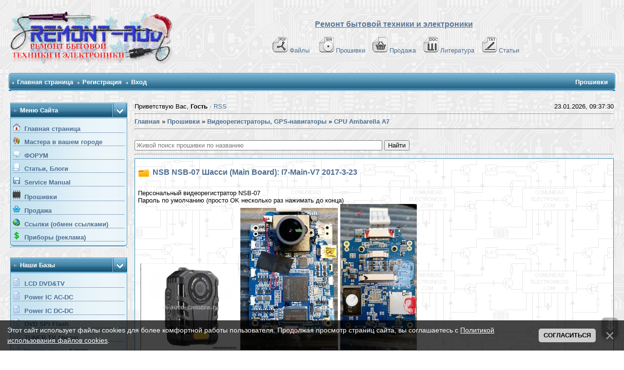

--- FILE ---
content_type: text/html; charset=UTF-8
request_url: https://remont-aud.net/dump/gps_navigatory_videoregistratory/cpu_ambarella_a7l/nsb_nsb_07_shassi_main_board_i7_main_v7_2017_3_23/501-1-0-137185
body_size: 16148
content:
<!DOCTYPE html>
<!--<b><font color="#ff0000">Внимание !!!</font></b> Перед тем как нажать на кнопку <b>Я согласен с правилами и хочу скачать прошивку</b>, нажмите на <a href="https://file.remont-aud.net/dostup.html" target="_blank"><b>->>Эту ссылку<<-</b></a> , если ничего не открывается, то файл лучше не пытайтесь качать. Наблюдается блокировка сервера у некоторых провайдеров. <br>
 сама кнопка получить ссылку -->

<meta name="description" content="Прошивка  Видеорегистраторы, GPS-навигаторы модель NSB NSB-07 Шасси (Main Board): I7-Main-V7 2017-3-23 чип A7L-B1-RH" />
<meta name="keywords" content="прошивки,dump,EEPROM,NAND,SPI,lcd,tv,car,audio,plazma,автомагнитолы,ноутбуки, видеорегистраторы,мониторы,навигаторы,DVD,компьютер,программаторы" />

<title>Прошивка NSB NSB-07 Шасси (Main Board): I7-Main-V7 2017-3-23</title>
<!--U1YNDEKSPOIS1Z--><!-- Global site tag (gtag.js) - Google Analytics -->
<script async src="https://www.googletagmanager.com/gtag/js?id=G-R1SHS73R3M"></script>
<script>
 window.dataLayer = window.dataLayer || [];
 function gtag(){dataLayer.push(arguments);}
 gtag('js', new Date());

 gtag('config', 'G-R1SHS73R3M');
</script>

<link type="text/css" rel="StyleSheet" href="/_st/my.css?12026123" />
<link href="/css/NexTooltip.css" rel="stylesheet" type="text/css" />

<!--<script data-ad-client="ca-pub-5073046521667781" async src="https://pagead21.googlesyndication.com/pagead/js/adsbygoogle.js"></script>-->



<!-- Yandex.RTB -->
<script>window.yaContextCb=window.yaContextCb||[]</script>
<script src="https://yandex.ru/ads/system/context.js" async></script>


<link rel="icon" href="https://remont-aud.net/favicon.svg" type="image/x-icon"><!--/U1YNDEKSPOIS1Z-->

<style type="text/css"> 
a[href$='.jpeg'], a[href$='.jpg'], a[href$='.png'], a[href$='.gif'] {
background: url("") no-repeat scroll left center transparent;
padding-left: 5px;}
.tab-damp-fot img {max-width: 200px;}
#lDel{color: red; cursor: pointer; text-decoration: underline; float: right; padding-left: 10px;}
#lDel:hover{color: black; cursor: pointer}
</style>
 
<style type="text/css"> 
.t-damp li.u-mpanel-del {display:none !important;}
</style>


	<link rel="stylesheet" href="/.s/src/base.min.css?v=221108" />
	<link rel="stylesheet" href="/.s/src/layer1.min.css?v=221108" />

	<script src="/.s/src/jquery-3.6.0.min.js"></script>
	
	<script src="/.s/src/uwnd.min.js?v=221108"></script>
	<script src="//s32.ucoz.net/cgi/uutils.fcg?a=uSD&ca=2&ug=999&isp=2&r=0.164133659737985"></script>
	<link rel="stylesheet" href="/.s/src/ulightbox/ulightbox.min.css" />
	<script src="/.s/src/ulightbox/ulightbox.min.js"></script>
	<script src="/.s/src/bottomInfo.min.js"></script>
	<script>
/* --- UCOZ-JS-DATA --- */
window.uCoz = {"sign":{"3238":"Опции","7254":"Изменить размер","5255":"Помощник","230039":"Согласиться","7251":"Запрошенный контент не может быть загружен. Пожалуйста, попробуйте позже.","7252":"Предыдущий","3125":"Закрыть","7253":"Начать слайд-шоу","10075":"Обязательны для выбора","230038":"Этот сайт использует файлы cookies для более комфортной работы пользователя. Продолжая просмотр страниц сайта, вы соглашаетесь с <a href=/index/cookiepolicy target=_blank >Политикой использования файлов cookies</a>.","210178":"Замечания","5458":"Следующий","7287":"Перейти на страницу с фотографией."},"country":"US","uLightboxType":1,"language":"ru","bottomInfoData":[{"id":"cookiePolicy","cookieKey":"cPolOk","message":230038,"button":230039,"class":""}],"module":"board","ssid":"700252763216011736655","layerType":1,"site":{"id":"0remont-aud","host":"remont-aud.ucoz.ru","domain":"remont-aud.net"}};
/* --- UCOZ-JS-CODE --- */

		function eRateEntry(select, id, a = 65, mod = 'board', mark = +select.value, path = '', ajax, soc) {
			if (mod == 'shop') { path = `/${ id }/edit`; ajax = 2; }
			( !!select ? confirm(select.selectedOptions[0].textContent.trim() + '?') : true )
			&& _uPostForm('', { type:'POST', url:'/' + mod + path, data:{ a, id, mark, mod, ajax, ...soc } });
		}

		function updateRateControls(id, newRate) {
			let entryItem = self['entryID' + id] || self['comEnt' + id];
			let rateWrapper = entryItem.querySelector('.u-rate-wrapper');
			if (rateWrapper && newRate) rateWrapper.innerHTML = newRate;
			if (entryItem) entryItem.querySelectorAll('.u-rate-btn').forEach(btn => btn.remove())
		}
$(function() {
		$('#fCode').on('keyup', function(event) {
			try {checkSecure(); } catch(e) {}
		});
	});
	
function loginPopupForm(params = {}) { new _uWnd('LF', ' ', -250, -100, { closeonesc:1, resize:1 }, { url:'/index/40' + (params.urlParams ? '?'+params.urlParams : '') }) }
/* --- UCOZ-JS-END --- */
</script>

	<style>.UhideBlock{display:none; }</style>
	<script type="text/javascript">new Image().src = "//counter.yadro.ru/hit;noadsru0?r"+escape(document.referrer)+(screen&&";s"+screen.width+"*"+screen.height+"*"+(screen.colorDepth||screen.pixelDepth))+";u"+escape(document.URL)+";"+Date.now();</script>
</head> 

<body>
 
<!--U1AHEADER1Z-->



<table width="100%" cellspacing="0" cellpadding="10" border="0" align="center">
 <tr>
 <td class="bodyline"><table width="100%" cellspacing="0" cellpadding="0" border="0">
 <tr>
 <td><a href="/forum/"><img src="/shapka/remont-aud_shapka_zima.png" border="0" alt="Список форумов Ремонт бытовой техники и електронники" vspace="1" /></a></td>
 <td align="center" width="100%" valign="middle"><font size="3"><b><font face="Arial" color="#597798"><u>Ремонт бытовой техники и электроники</u></font> </b></font><br />&nbsp; 
 <table cellspacing="0" cellpadding="2" border="0">
<br>
 <tr>
 <tr>
 <td align="center" valign="top"><span class="mainmenu">&nbsp;
<a href="/load/" class="mainmenu"><img src="/dizain/pdf.gif" alt="Файло-обменник" hspace="3" />Файлы</a>&nbsp; &nbsp;
<a href="/dump/" class="mainmenu"><img src="/dizain/bin.gif" alt="Прошивки" hspace="3" />Прошивки</a>&nbsp;&nbsp;
<a href="/shops/" class="mainmenu"><img src="/dizain/prod-kor-v.gif" alt="Продажа" hspace="3" />Продажа</a>&nbsp;&nbsp;
<a href="/load/14-1" class="mainmenu"><img src="/dizain/doc.gif" alt="Литература" hspace="3" />Литература</a>&nbsp;&nbsp;
<a href="/publ/" class="mainmenu"><img src="/dizain/txt.gif" alt="Статьи" hspace="3" />Статьи</a>&nbsp;
 </span>
 </tr>
</tr>
 </table></td>
 </tr>
 </table>

<!-- Vertical Menu -->
<table border="0" cellpadding="0" cellspacing="0" width="100%" align="center">
<tr><td height="14"></td></tr>
<tr><td>
<table border="0" cellpadding="0" cellspacing="0" width="100%">
<tr>
<td bgcolor="#318EB7"><img border="0" src="/dizain/30.gif" width="5" height="34"></td>
<td width="80%" bgcolor="#318EB7" background="/dizain/31.gif">

<table border="0" cellspacing="0" cellpadding="0">
<tr>
<td class="menuTd"><a href="/" class="menu1">Главная страница</a></td></td>



<td class="menuTd"><a class="menu1" href="/index/3">Регистрация</a></td>




<td class="menuTd"><a class="menu1" href="javascript:;" rel="nofollow" onclick="loginPopupForm(); return false;">Вход</a></td>
</tr>
</table>

</td>
<td width="20%" nowrap="nowrap" bgcolor="#318EB7" background="/dizain/31.gif" align="right">


<span class="pageTitle">Прошивки</span>

</td>
<td bgcolor="#318EB7"><img border="0" src="/dizain/32.gif" width="5" height="34"></td>
</tr>
</table>
</td></tr>
<tr><td height="14"></td></tr>
</table>
<!-- /Vertical Menu -->



<!-- Yandex.RTB R-A-6548-1 -->
<div id="yandex_rtb_R-A-6548-1"></div>
<script>window.yaContextCb.push(()=>{
 Ya.Context.AdvManager.render({
 renderTo: 'yandex_rtb_R-A-6548-1',
 blockId: 'R-A-6548-1'
 })
})</script>



</td>
</tr></table>
<div class="go-up" title="Вверх" id='ToTop'>⇧</div>
<div class="go-down" title="Вниз" id='OnBottom'>⇩</div>



<!-- Yandex.Metrika counter -->
<script type="text/javascript">
 (function(m,e,t,r,i,k,a){
 m[i]=m[i]||function(){(m[i].a=m[i].a||[]).push(arguments)};
 m[i].l=1*new Date();
 for (var j = 0; j < document.scripts.length; j++) {if (document.scripts[j].src === r) { return; }}
 k=e.createElement(t),a=e.getElementsByTagName(t)[0],k.async=1,k.src=r,a.parentNode.insertBefore(k,a)
 })(window, document,'script','https://mc.yandex.ru/metrika/tag.js?id=104717904', 'ym');

 ym(104717904, 'init', {ssr:true, webvisor:true, clickmap:true, ecommerce:"dataLayer", accurateTrackBounce:true, trackLinks:true});
</script>
<noscript><div><img src="https://mc.yandex.ru/watch/104717904" style="position:absolute; left:-9999px;" alt="" /></div></noscript>
<!-- /Yandex.Metrika counter --><!--/U1AHEADER1Z-->
<input type="hidden" id="d-id" value="137185" />
<input type="hidden" id="ds-id" value="127204" />
<input type="hidden" id="m" value="board" />
<input type="hidden" id="skey" value="0" />
<center>
<div style="width:98%">

<script src="/js/downloads.js"></script>
<script src="/js/findfiler.js"></script>

<script>
function findFileUrlClient(url, btn) {
 if (btn.data('disabled') === 'disabled') {
 return false;
 }

 var btnText = btn.val();
 //btn.val('Ждите ...');
 //btn.data('disabled', 'disabled');

window.location.href = url;

 return false;
}
</script>

<table border="0" cellpadding="0" cellspacing="0" width="100%" align="center">
<tr>
<td width="240" valign="top" style="padding-bottom:20px;">

<!--U1CLEFTER1Z--><!-- Меню сайта --> 
<table border="0" cellpadding="0" cellspacing="0" width="240">
<tr>
<td class="block-L1"><span class="block-LT">Меню сайта</span></td>
<td class="block-L2"><img src="/dizain/6.gif"></td>
</tr><tr>
<td colspan="2" class="block-L3">

<div class="men"><img src="/menu/Home.gif">&nbsp;&nbsp;<a class="m" href="http://remont-aud.net/"><b>Главная страница</b></a></div>
<div class="men"><img src="/menu/us.gif">&nbsp;&nbsp;<a class="m" href="/blog/"><b>Мастера в вашем городе</b></a></div>
<div class="men"><img src="/.s/img/icon/fr.png">&nbsp;&nbsp;<a class="m" href="/forum/"><b>ФОРУМ</b></a></div>


<div class="men"><img src="/.s/img/icon/pu.png">&nbsp;&nbsp;<a class="m" href="/publ/"><b>Статьи, Блоги</b></a></div>
<div class="men"><img src="/.s/img/icon/ld.png">&nbsp;&nbsp;<a class="m" href="/load/"><b>Service Manual</b></a></div>
<div class="men"><img src="/iconci1/prosivki_bar.png">&nbsp;&nbsp;<a class="m" href="/dump/"><b>Прошивки</b></a></div>
<div class="men"><img src="/dizain/prod-kor-b.png">&nbsp;&nbsp;<a class="m" href="/shops/"><b>Продажа</b></a></div>
<div class="men"><img src="/menu/Auto_Links.gif">&nbsp;&nbsp;<a class="m" href="/dir/"><b>Ссылки (обмен ссылками)</b></a></div>
<div class="men"><img src="/dizain/mon.png">&nbsp;&nbsp;<a class="m" href="/index/poleznye_pribory_dlja_remonta_i_diognostiki/0-38"><b>Приборы (реклама)</b></a></div>
</td></tr>
<tr style="font-size: 0!important">
 <td colspan="2" style="font-size: 0!important"><img src="/dizain/8.gif" width="240" height="5"></td>
</tr>
</table><br>
 
<table border="0" cellpadding="0" cellspacing="0" width="240">
<tr>
<td class="block-L1"><span class="block-LT">Наши базы</span></td>
<td class="block-L2"><img src="/dizain/6.gif"></td>
</tr><tr>
<td colspan="2" class="block-L3">
<div class="men"><img src="/dizain/bd.png">&nbsp;&nbsp;<a class="m" target="_blank" href="/forum/77"><b>LCD DVD&TV</b></a></div>
<div class="men"><img src="/dizain/bd.png">&nbsp;&nbsp;<a class="m" target="_blank" href="/ic_power/"><b>Power IC AC-DC</b></a></div>
<div class="men"><img src="/dizain/bd.png">&nbsp;&nbsp;<a class="m" target="_blank" href="/dc_dc/"><b>Power IC DC-DC</b></a></div>
<div class="men"><img src="/dizain/bd.png">&nbsp;&nbsp;<a class="m" target="_blank" href="/spi_dvd/"><b>DVD SPI Flash</b></a></div>
<div class="men"><img src="/dizain/bd.png">&nbsp;&nbsp;<a class="m" target="_blank" href="/forum/22-11133-1"><b>TUNER TV (фото)</b></a></div>
<div class="men"><img src="/dizain/bd.png">&nbsp;&nbsp;<a class="m" target="_blank" href="/forum/78-12714-1"><b>Uконтр.точки T-CON</b></a></div>


 
</td>
</tr>
<tr>
<td colspan="2"><img src="/dizain/8.gif" width="240" height="5"></td>
</tr>
</table><br>
<!-- /Меню сайта -->
 





<!-- Форма входа -->
<table border="0" cellpadding="0" cellspacing="0" width="240">
<tr>
<td class="block-L1"><span class="block-LT">Форма входа</span></td>
<td class="block-L2"><img src="/dizain/6.gif"></td>
</tr><tr>
<td colspan="2" class="block-L3" align="center">

		<script>
		sendFrm549865 = function( form, data = {} ) {
			var o   = $('#frmLg549865')[0];
			var pos = _uGetOffset(o);
			var o2  = $('#blk549865')[0];
			document.body.insertBefore(o2, document.body.firstChild);
			$(o2).css({top:(pos['top'])+'px',left:(pos['left'])+'px',width:o.offsetWidth+'px',height:o.offsetHeight+'px',display:''}).html('<div align="left" style="padding:5px;"><div class="myWinLoad"></div></div>');
			_uPostForm(form, { type:'POST', url:'/index/sub/', data, error:function() {
				$('#blk549865').html('<div align="" style="padding:10px;"><div class="myWinLoadSF" title="Невозможно выполнить запрос, попробуйте позже"></div></div>');
				_uWnd.alert('<div class="myWinError">Невозможно выполнить запрос, попробуйте позже</div>', '', {w:250, h:90, tm:3000, pad:'15px'} );
				setTimeout("$('#blk549865').css('display', 'none');", '1500');
			}});
			return false
		}
		
		</script>

		<div id="blk549865" style="border:1px solid #CCCCCC;position:absolute;z-index:82;background:url('/.s/img/fr/g.gif');display:none;"></div>

		<form id="frmLg549865" class="login-form local-auth" action="/index/sub/" method="post" onsubmit="return sendFrm549865(this)" data-submitter="sendFrm549865">
			
<table border="0" cellspacing="1" cellpadding="0" width="100%">

<tr>

<td width="20%" nowrap="nowrap">Логин: </td>
<td><input class="loginField" type="text" name="user" value="" size="15" style="width:100%;" maxlength="50" /></td></tr>
<tr><td>Пароль: </td><td><input class="loginField" type="password" name="password" size="15" style="width:100%" maxlength="15" /></td></tr>
</table>
<table border="0" cellspacing="1" cellpadding="0" width="100%">
<tr><td nowrap><input id="rementry" type="checkbox" name="rem" value="1" checked /><label for="rementry">запомнить</label> </td><td align="right" valign="top"><input class="loginButton" name="sbm" type="submit" value="Вход" /></td></tr>
<tr><td colspan="2"><div style="text-align:center;"><a href="javascript:;" rel="nofollow" onclick="new _uWnd('Prm','Напоминание пароля',300,130,{ closeonesc:1 },{url:'/index/5'});return false;">Забыл пароль</a> &middot; <a href="/index/3">Регистрация</a></div></td></tr>
</table>

			<input type="hidden" name="a"    value="2" />
			<input type="hidden" name="ajax" value="1" />
			<input type="hidden" name="rnd"  value="865" />
			
			
		</form>
</td></tr>
<tr>
<td colspan="2"><img src="/dizain/8.gif" width="240" height="5"></td>
</tr>
</table><br>
<!-- /Форма входа -->


 <!-- Search --> 
 
 


<table border="0" cellpadding="0" cellspacing="0" width="240">
<tr>
<td class="block-L1"><span class="block-LT">Найти прошивку</span></td>
<td class="block-L2"><img src="/dizain/6.gif"></td>
</tr><tr>
<td colspan="2" class="block-L3" align="center">

<fieldset style="display:inline;">
<legend>&nbsp;<b><font color="#1f4e75">Искать у <u>Нас</u></font></b>&nbsp;</legend>

	<div class="searchForm">
		<form onsubmit="this.sfSbm.disabled=true" method="post" action="/board/">
			<div align="center" class="schQuery">
				<input type="text" name="query" maxlength="30" size="20" class="queryField" />
			</div>
			<div align="center" class="schBtn">
				<input type="submit" class="searchSbmFl" name="sfSbm" value="Найти" />
			</div>
			<input type="hidden" name="a" value="2" />
		</form>
	</div><a href="javascript:openLayerB('PravoINF',0,'/ajax_okna/sead_aud.xml','Помощник',450,450,'1','','',0,'no'); "><font color="#597798"><span style="cursor:help;"><b>Помощник</b></font></span></a>
</fieldset> 
 

<br><br>
<fieldset style="display:inline;">
<legend>&nbsp;<font color="#1f4e75"><b>Искать по всему сайту</b</font>&nbsp;</legend>

		<div class="searchForm">
			<form onsubmit="this.sfSbm.disabled=true" method="get" style="margin:0" action="/search/">
				<div align="center" class="schQuery">
					<input type="text" name="q" maxlength="30" size="20" class="queryField" />
				</div>
				<div align="center" class="schBtn">
					<input type="submit" class="searchSbmFl" name="sfSbm" value="Найти" />
				</div>
				<input type="hidden" name="t" value="0">
			</form>
		</div>
</fieldset> 
</td></tr>
<tr>
<td colspan="2"><img src="/dizain/8.gif" width="240" height="5"></td>
</tr>
</table><br>
 

<!-- Реклама --> 
<table border="0" cellpadding="0" cellspacing="0" width="240">
<tr>
<td class="block-L1"><span class="block-LT">Реклама</span></td>
<td class="block-L2"><img src="/dizain/6.gif"></td> 
</tr>
<tr>
<td colspan="2" class="block-L3" align="center">
<script async src="//pagead2.googlesyndication.com/pagead/js/adsbygoogle.js"></script>
<!-- remont-aud (Бок-А) -->
<ins class="adsbygoogle"
 style="display:block"
 data-ad-client="ca-pub-5073046521667781"
 data-ad-slot="9463272158"
 data-ad-format="auto"></ins>
<script>
(adsbygoogle = window.adsbygoogle || []).push({});
</script>
</td>
</tr>
<tr>
<td colspan="2"><img src="/dizain/8.gif" width="240" height="5"></td>
</tr>
</table><br>
<!-- /Реклама -->
 
 
<table border="0" cellpadding="0" cellspacing="0" width="240">
<tr>
<td class="block-L1"><span class="block-LT">Найти DataSheet</span></td>
<td class="block-L2"><img src="/dizain/6.gif"></td>
</tr><tr>

<td colspan="2" class="block-L3" align="center">

<fieldset style="display:inline;">
<legend>&nbsp;<font color="#1f4e75"><b>Искать на <u>Doc.chipfind</u></b></font>&nbsp;</legend>
<form method=post action="https://doc.chipfind.ru/search.htm" target="_blank">
<input type=text style="width: 190px" name=s placeholder="Поиск по Doc.chipfind" size=30>&nbsp;<BR><input type=hidden name=action value=search><input type=submit name=submit value="Найти">
</form>
</fieldset> 
<br><br>
<fieldset style="display:inline;">
<legend>&nbsp;<font color="#1f4e75"><b>Искать на <u>Alldatasheet</u></b></font>&nbsp;</legend>
<form method=post action="https://www.alldatasheet.com/view.jsp?" target="_blank">
<input type=text style="width:190px;" name=sSearchword placeholder="Поиск по Alldatasheet" size=30>&nbsp;<BR><input type=hidden name=action value=search><input type=submit name=submit value="Найти">
</form>
</fieldset> 
<br><br>
<fieldset style="display:inline;">
<legend><font color="#1f4e75"><b>На <u>Datasheetarchive</u></b></font></legend>
<form method=post action="https://www.datasheetarchive.com/" target="_blank">
<input type=text style="width: 190px" name=q placeholder="Поиск по Datasheetarchive" size=30>&nbsp;<BR><input type=hidden name=action value=search><input type=submit name=submit value="Найти">
</form>
</fieldset> 
<br><br>
<fieldset style="display:inline;">
<legend><font color="#1f4e75"><b>&nbsp;Поиск в PDF по </b></font><b><font color="#0000FF">G</font><font color="#FF0066">o</font><font color="#FF9900">o</font><font color="#0000FF">g</font><font color="#009900">l</font><font color="#FF0066">e</font></b>&nbsp;</legend>
<form action="https://www.google.com/search?" target="_blank" method="get" style="margin:0px;">
<input type="hidden" name="q" value="filetype:pdf">
<input type="text" name="q" value="">
<input type="submit" value="Поиск">
</form>
</fieldset>
<tr>
<td colspan="2"><img src="/dizain/8.gif" width="240" height="5"></td>
</tr>
</table><br>
 
<table border="0" cellpadding="0" cellspacing="0" width="240"> 
<tr>
<td class="block-L1"><span class="block-LT">Опознать SMD</span></td>
<td class="block-L2"><img src="/dizain/6.gif"></td>
</tr><tr>
<td colspan="2" class="block-L3" align="center">
<fieldset style="display:inline;">
<legend>&nbsp;<font color="#1f4e75"><b>SMD codebook Сахара</b</font>&nbsp;</legend>
<div class="searchForm"><form onsubmit="this.sfSbm.disabled=true" method="get" style="margin:0" action="https://caxapa.ru/codebook/" target="_blank"><div align="center" class="schQuery"><input type="text" name="search" maxlength="30" size="20" class="queryField" /></div><div align="center" class="schBtn"><input type="submit" class="searchSbmFl" name="sfSbm" value="Найти" /></div></form></div>
</fieldset> 
</td></tr>
<tr>
<td colspan="2"><img src="/dizain/8.gif" width="240" height="5"></td>
</tr>
</table><br>

<!-- /Search -->

 


<!-- Friends --> 
<table border="0" cellpadding="0" cellspacing="0" width="240">
<tr>
<td class="block-L1"><span class="block-LT">Друзья сайта</span></td>
<td class="block-L2"><img src="/dizain/6.gif"></td>
</tr><tr>
<td colspan="2" class="block-L3" align="center">

<a href="https://www.data-chip.ru/" rel="nofollow" target="_blank" title="Форум по ремонту электроники"><img src="/baner/logo_phpBB.gif" border="0" width="150" height="55"> </a>
<a href="https://forum-monitor.net.ru/" rel="nofollow" target="_blank" title=""><img src="/baner/index_logo.gif" border="0" width="150" height="50"></a>

<br><br>
<a href="https://oscill.com/" rel="nofollow" target="_blank" title="Oscill - это семейство недорогих эффективных осциллографов с возможностями, перекрывающими большинство 
 потребностей профессиональной и любительской деятельности в электронике, микроконтроллерной технике, связи, электропитании, измерениях...">
<img src="/baner/oscill_banner_mini.jpg" border="0"></a>

<br><br>
<a href="https://rem-tv.net/mag" target="_blank"><img src="/dizain/rem-tv_gol.gif" title="Продажа подсветки, светодиодов, оборудования для ремонта" alt="REM-TV" border="0"></a>

</td>
</tr>
<tr>
<td colspan="2"><img src="/dizain/8.gif" width="240" height="5"></td>
</tr>
</table><br>
<!-- /Friends -->


<table border="0" cellpadding="0" cellspacing="0" width="240">
<tr>
<td class="block-L1"><span class="block-LT">Сейчас на сайте</span></td>
<td class="block-L2"><img src="/dizain/6.gif"></td>
</tr><tr>
<td colspan="2" class="block-L3">
<div class="tOnline" id="onl1">Онлайн всего: <b>437</b></div> <div class="gOnline" id="onl2">Гостей: <b>319</b></div> <div class="uOnline" id="onl3">Пользователей: <b>118</b></div>
<a class="groupOther7" href="/index/8-69034" target="_blank">flynx</a>, <a class="groupOther7" href="/index/8-825621" target="_blank">tv-remont</a>, <a class="groupOther7" href="/index/8-13541" target="_blank">werty</a>, <a class="groupUser" href="/index/8-1090427" target="_blank">Masterrob</a>, <a class="groupOther7" href="/index/8-110829" target="_blank">kin369</a>, <a class="groupOther7" href="/index/8-963550" target="_blank">толя04</a>, <a class="groupOther7" href="/index/8-1005154" target="_blank">qwerty21601</a>, <a class="groupOther7" href="/index/8-33094" target="_blank">RAF</a>, <a class="groupOther7" href="/index/8-566065" target="_blank">ZeOS</a>, <a class="groupOther7" href="/index/8-34116" target="_blank">mestizo</a>, <a class="groupOther7" href="/index/8-376094" target="_blank">uu5jhb</a>, <a class="groupUser" href="/index/8-1090398" target="_blank">gem4em</a>, <a class="groupOther7" href="/index/8-319066" target="_blank">Aij</a>, <a class="groupOther7" href="/index/8-895379" target="_blank">narbykov</a>, <a class="groupOther7" href="/index/8-350281" target="_blank">CHUVASHIN21</a>, <a class="groupOther7" href="/index/8-713118" target="_blank">Alekseн839</a>, <a class="groupOther7" href="/index/8-366791" target="_blank">dem01</a>, <a class="groupOther7" href="/index/8-137171" target="_blank">SAHA23</a>, <a class="groupOther7" href="/index/8-879652" target="_blank">TigraDLC</a>, <a class="groupOther7" href="/index/8-84491" target="_blank">krash1</a>, <a class="groupVerify" href="/index/8-1080511" target="_blank">Kosty2008</a>, <a class="groupOther7" href="/index/8-746705" target="_blank">Googolev22</a>, <a class="groupOther7" href="/index/8-188858" target="_blank">sergiuss</a>, <a class="groupOther7" href="/index/8-453605" target="_blank">Filat-u</a>, <a class="groupOther7" href="/index/8-488065" target="_blank">olic1983</a>, <a class="groupOther7" href="/index/8-765105" target="_blank">Umidjoni</a>, <a class="groupAdmin" href="/index/8-236369" target="_blank">Savik</a>, <a class="groupOther7" href="/index/8-962172" target="_blank">tresede</a>, <a class="groupVerify" href="/index/8-1088718" target="_blank">NEO888NEO</a>, <a class="groupVerify" href="/index/8-1087696" target="_blank">3dshnic3d</a>, <a class="groupOther7" href="/index/8-823457" target="_blank">wavestation</a>, <a class="groupOther7" href="/index/8-93165" target="_blank">dailer</a>, <a class="groupOther7" href="/index/8-348075" target="_blank">avax28</a>, <a class="groupOther7" href="/index/8-130161" target="_blank">tardmi</a>, <a class="groupOther7" href="/index/8-694762" target="_blank">Andrey71288</a>, <a class="groupOther7" href="/index/8-588151" target="_blank">rabster</a>, <a class="groupOther7" href="/index/8-559134" target="_blank">Иванушка</a>, <a class="groupOther9" href="/index/8-15" target="_blank">Freddy</a>, <a class="groupOther7" href="/index/8-825996" target="_blank">Pratt</a>, <a class="groupOther7" href="/index/8-418549" target="_blank">alexr-74</a>, <a class="groupOther7" href="/index/8-405761" target="_blank">Pyatigorsk</a>, <a class="groupOther7" href="/index/8-197446" target="_blank">Hermes</a>, <a class="groupOther7" href="/index/8-134330" target="_blank">slavrem</a>, <a class="groupOther7" href="/index/8-448109" target="_blank">rurik_62</a>, <a class="groupOther7" href="/index/8-661698" target="_blank">kashawtseff2011</a>, <a class="groupOther7" href="/index/8-193810" target="_blank">Kristian</a>, <a class="groupOther7" href="/index/8-1003907" target="_blank">Dimak218</a>, <a class="groupOther7" href="/index/8-618822" target="_blank">pk_master_nk</a>, <a class="groupOther7" href="/index/8-541632" target="_blank">SutV</a>, <a class="groupOther7" href="/index/8-932589" target="_blank">Evilstalker</a>, [<a href="javascript:;" rel="nofollow" onclick="new _uWnd( 'OnUsrLst', ' ', 250, 200, { closeonesc:1 }, { url:'/index/62' } )" class="fUsrList">Полный список</a>]
</td>
</tr>
<tr>
<td colspan="2"><img src="/dizain/8.gif" width="240" height="5"></td>
</tr>
</table><br>

<!-- короли загрузок --> 

<table border="0" cellpadding="0" cellspacing="0" width="240">
<tr>
<td class="block-L1"><span class="block-LT">Top 20 Uploaders</span></td>
<td class="block-L2"><img src="/dizain/6.gif"></td>
</tr><tr>
<td colspan="2" class="block-L3">
<DIV>  <TABLE style="WIDTH: 100%">  <TBODY>  <TR>  <TD style="VERTICAL-ALIGN: top">  <P align=left><img src="/user-offline.gif" > <A href="/index/8-562422" target="_blank">Teslo</A></P> </TD> <TD style="VERTICAL-ALIGN: top">  <P align=right><A target="_blank" href="/dump/0-0-562422-0-17">1050</A></P>  </TD>  </TR>  </TBODY>  </TABLE>  </DIV><DIV>  <TABLE style="WIDTH: 100%">  <TBODY>  <TR>  <TD style="VERTICAL-ALIGN: top">  <P align=left><img src="/user-offline.gif" > <A href="/index/8-60301" target="_blank">aristak</A></P> </TD> <TD style="VERTICAL-ALIGN: top">  <P align=right><A target="_blank" href="/dump/0-0-60301-0-17">758</A></P>  </TD>  </TR>  </TBODY>  </TABLE>  </DIV><DIV>  <TABLE style="WIDTH: 100%">  <TBODY>  <TR>  <TD style="VERTICAL-ALIGN: top">  <P align=left><img src="/user-offline.gif" > <A href="/index/8-190294" target="_blank">GOSHA63</A></P> </TD> <TD style="VERTICAL-ALIGN: top">  <P align=right><A target="_blank" href="/dump/0-0-190294-0-17">595</A></P>  </TD>  </TR>  </TBODY>  </TABLE>  </DIV><DIV>  <TABLE style="WIDTH: 100%">  <TBODY>  <TR>  <TD style="VERTICAL-ALIGN: top">  <P align=left><img src="/user-offline.gif" > <A href="/index/8-261893" target="_blank">vvs80</A></P> </TD> <TD style="VERTICAL-ALIGN: top">  <P align=right><A target="_blank" href="/dump/0-0-261893-0-17">556</A></P>  </TD>  </TR>  </TBODY>  </TABLE>  </DIV><DIV>  <TABLE style="WIDTH: 100%">  <TBODY>  <TR>  <TD style="VERTICAL-ALIGN: top">  <P align=left><img src="/user-offline.gif" > <A href="/index/8-360835" target="_blank">ahyod</A></P> </TD> <TD style="VERTICAL-ALIGN: top">  <P align=right><A target="_blank" href="/dump/0-0-360835-0-17">542</A></P>  </TD>  </TR>  </TBODY>  </TABLE>  </DIV><DIV>  <TABLE style="WIDTH: 100%">  <TBODY>  <TR>  <TD style="VERTICAL-ALIGN: top">  <P align=left><img src="/user-offline.gif" > <A href="/index/8-69737" target="_blank">terrarist</A></P> </TD> <TD style="VERTICAL-ALIGN: top">  <P align=right><A target="_blank" href="/dump/0-0-69737-0-17">501</A></P>  </TD>  </TR>  </TBODY>  </TABLE>  </DIV><DIV>  <TABLE style="WIDTH: 100%">  <TBODY>  <TR>  <TD style="VERTICAL-ALIGN: top">  <P align=left><img src="/user-offline.gif" > <A href="/index/8-480181" target="_blank">tomacgocha</A></P> </TD> <TD style="VERTICAL-ALIGN: top">  <P align=right><A target="_blank" href="/dump/0-0-480181-0-17">461</A></P>  </TD>  </TR>  </TBODY>  </TABLE>  </DIV><DIV>  <TABLE style="WIDTH: 100%">  <TBODY>  <TR>  <TD style="VERTICAL-ALIGN: top">  <P align=left><img src="/user-offline.gif" > <A href="/index/8-432817" target="_blank">yabbadabbadoo</A></P> </TD> <TD style="VERTICAL-ALIGN: top">  <P align=right><A target="_blank" href="/dump/0-0-432817-0-17">446</A></P>  </TD>  </TR>  </TBODY>  </TABLE>  </DIV><DIV>  <TABLE style="WIDTH: 100%">  <TBODY>  <TR>  <TD style="VERTICAL-ALIGN: top">  <P align=left><img src="/user-offline.gif" > <A href="/index/8-45628" target="_blank">mihas000</A></P> </TD> <TD style="VERTICAL-ALIGN: top">  <P align=right><A target="_blank" href="/dump/0-0-45628-0-17">408</A></P>  </TD>  </TR>  </TBODY>  </TABLE>  </DIV><DIV>  <TABLE style="WIDTH: 100%">  <TBODY>  <TR>  <TD style="VERTICAL-ALIGN: top">  <P align=left><img src="/user-offline.gif" > <A href="/index/8-107416" target="_blank">ABDY</A></P> </TD> <TD style="VERTICAL-ALIGN: top">  <P align=right><A target="_blank" href="/dump/0-0-107416-0-17">393</A></P>  </TD>  </TR>  </TBODY>  </TABLE>  </DIV><DIV>  <TABLE style="WIDTH: 100%">  <TBODY>  <TR>  <TD style="VERTICAL-ALIGN: top">  <P align=left><img src="/user-offline.gif" > <A href="/index/8-2" target="_blank">LG-savikdvd</A></P> </TD> <TD style="VERTICAL-ALIGN: top">  <P align=right><A target="_blank" href="/dump/0-0-2-0-17">389</A></P>  </TD>  </TR>  </TBODY>  </TABLE>  </DIV><DIV>  <TABLE style="WIDTH: 100%">  <TBODY>  <TR>  <TD style="VERTICAL-ALIGN: top">  <P align=left><img src="/user-offline.gif" > <A href="/index/8-711372" target="_blank">cagatay</A></P> </TD> <TD style="VERTICAL-ALIGN: top">  <P align=right><A target="_blank" href="/dump/0-0-711372-0-17">367</A></P>  </TD>  </TR>  </TBODY>  </TABLE>  </DIV><DIV>  <TABLE style="WIDTH: 100%">  <TBODY>  <TR>  <TD style="VERTICAL-ALIGN: top">  <P align=left><img src="/user-offline.gif" > <A href="/index/8-89046" target="_blank">arhiavtomat</A></P> </TD> <TD style="VERTICAL-ALIGN: top">  <P align=right><A target="_blank" href="/dump/0-0-89046-0-17">366</A></P>  </TD>  </TR>  </TBODY>  </TABLE>  </DIV><DIV>  <TABLE style="WIDTH: 100%">  <TBODY>  <TR>  <TD style="VERTICAL-ALIGN: top">  <P align=left><img src="/user-offline.gif" > <A href="/index/8-145095" target="_blank">alex-rf</A></P> </TD> <TD style="VERTICAL-ALIGN: top">  <P align=right><A target="_blank" href="/dump/0-0-145095-0-17">361</A></P>  </TD>  </TR>  </TBODY>  </TABLE>  </DIV><DIV>  <TABLE style="WIDTH: 100%">  <TBODY>  <TR>  <TD style="VERTICAL-ALIGN: top">  <P align=left><img src="/user-offline.gif" > <A href="/index/8-84722" target="_blank">korobko65</A></P> </TD> <TD style="VERTICAL-ALIGN: top">  <P align=right><A target="_blank" href="/dump/0-0-84722-0-17">357</A></P>  </TD>  </TR>  </TBODY>  </TABLE>  </DIV><DIV>  <TABLE style="WIDTH: 100%">  <TBODY>  <TR>  <TD style="VERTICAL-ALIGN: top">  <P align=left><img src="/user-offline.gif" > <A href="/index/8-199200" target="_blank">sulmas</A></P> </TD> <TD style="VERTICAL-ALIGN: top">  <P align=right><A target="_blank" href="/dump/0-0-199200-0-17">350</A></P>  </TD>  </TR>  </TBODY>  </TABLE>  </DIV><DIV>  <TABLE style="WIDTH: 100%">  <TBODY>  <TR>  <TD style="VERTICAL-ALIGN: top">  <P align=left><img src="/user-offline.gif" > <A href="/index/8-592269" target="_blank">Image</A></P> </TD> <TD style="VERTICAL-ALIGN: top">  <P align=right><A target="_blank" href="/dump/0-0-592269-0-17">346</A></P>  </TD>  </TR>  </TBODY>  </TABLE>  </DIV><DIV>  <TABLE style="WIDTH: 100%">  <TBODY>  <TR>  <TD style="VERTICAL-ALIGN: top">  <P align=left><img src="/user-offline.gif" > <A href="/index/8-161219" target="_blank">mih</A></P> </TD> <TD style="VERTICAL-ALIGN: top">  <P align=right><A target="_blank" href="/dump/0-0-161219-0-17">328</A></P>  </TD>  </TR>  </TBODY>  </TABLE>  </DIV><DIV>  <TABLE style="WIDTH: 100%">  <TBODY>  <TR>  <TD style="VERTICAL-ALIGN: top">  <P align=left><img src="/user-offline.gif" > <A href="/index/8-161676" target="_blank">sYURYz</A></P> </TD> <TD style="VERTICAL-ALIGN: top">  <P align=right><A target="_blank" href="/dump/0-0-161676-0-17">308</A></P>  </TD>  </TR>  </TBODY>  </TABLE>  </DIV><DIV>  <TABLE style="WIDTH: 100%">  <TBODY>  <TR>  <TD style="VERTICAL-ALIGN: top">  <P align=left><img src="/user-offline.gif" > <A href="/index/8-534" target="_blank">fen77</A></P> </TD> <TD style="VERTICAL-ALIGN: top">  <P align=right><A target="_blank" href="/dump/0-0-534-0-17">307</A></P>  </TD>  </TR>  </TBODY>  </TABLE>  </DIV>
</td></tr>
<tr>
<td colspan="2"><img src="/dizain/8.gif" width="240" height="5"></td>
</tr>
</table><br>
 
 

<!-- /короли загрузок -->
 


<!-- <sapa> -->

<table border="0" cellpadding="0" cellspacing="0" width="240">
<tr>
<td class="block-L1"><span class="block-LT">Партнёры проекта</span></td>
<td class="block-L2"><img src="/dizain/6.gif"></td>
</tr>
<tr>
<td colspan="2" class="block-L3">
<div align="center"></div>
</td>
</tr>
<tr>
<td colspan="2"><img src="/dizain/8.gif" width="240" height="5"></td>
</tr>
</table><br>

<!-- </sapa> -->


<!-- add+edit -->
 
<!-- Counter -->
<br><div align="center"><noindex></noindex></div>
<!-- /Counter --><!--/U1CLEFTER1Z-->
 
</td>
<td valign="top" class="mFrame">

<table border="0" cellpadding="0" cellspacing="0" width="100%">
<tr>
<td width="60%">Приветствую Вас, <b>Гость</b> · <a href="https://remont-aud.net/dump/rss/">RSS</a></td>
<td align="right" class="copy">23.01.2026, 09:37:30</td>
</tr>
</table>
<hr>
<table border="0" cellpadding="0" cellspacing="0" width="100%">
<tr>
<td width="80%">
<span itemscope itemtype="https://schema.org/BreadcrumbList">
 
<span itemprop="itemListElement" itemscope itemtype="https://schema.org/ListItem">
<a itemprop="item" href="http://remont-aud.net/"><span itemprop="name"><b>Главная</b></span></a><meta itemprop="position" content="1" /></span> &raquo;
 
<span itemprop="itemListElement" itemscope itemtype="https://schema.org/ListItem">
<a itemprop="item" href="/dump/"><span itemprop="name"><b>Прошивки</b></span></a><meta itemprop="position" content="2" /></span> &raquo;

<span itemprop="itemListElement" itemscope itemtype="https://schema.org/ListItem">
<a itemprop="item" href="/dump/gps_navigatory_videoregistratory/292"><span itemprop="name"><b>Видеорегистраторы, GPS-навигаторы</b></span></a><meta itemprop="position" content="3" /></span> &raquo;
 
<span itemprop="itemListElement" itemscope itemtype="https://schema.org/ListItem">
<a itemprop="item" href="/dump/gps_navigatory_videoregistratory/cpu_ambarella_a7l/501"><span itemprop="name"><b>CPU Ambarella A7</b></span></a><meta itemprop="position" content="4" /></span>
 
</span>
</td>
<td align="right" style="white-space: nowrap;"></td>
</tr>
</table>
<hr />
 
<br>



 
<script type="text/javascript"> 
function doronot(){
new _uWnd('repaplus','Подтверждение',350,200,{shadow:1,autosize:1,maxh:350,minh:100,resize:0},'<br>Репутация повысится автоматически, продолжить?<br><br><input type="button" onclick="madeplus();" value="Да, продолжить"> <input type="button" value="Нет" onclick="noplus();">'); 
};
function noplus(){ _uWnd.close('repaplus'); };
function madeplus(){
 
$.get(
 "/php/load/load.php",
 {
 id: '137185',
 iduser: '0',
 modul: 'dump',
 s: 'pr'
 },
 function onAjaxSuccess(data){
 if(data != ''){
 
 document.getElementById('dor137185').style.display = 'none';

 /*$.get('/dump/0-1-1-137185-3',function(data) {
 if($(data).text().indexOf('уже оценивали')>-1) { 
 _uWnd.close('repaplus');
 _uWnd.alert('1','2',{w:0,h:0,t:0});
 _uWnd.alert('Вы уже говорили спасибо за этот материал!','Ошибка',{w:270,h:80,t:8000});
 }
 else {
 
 _uWnd.close('repaplus');
 ustarrating('137185',1);
 $.get('/index/23-521308', function(data) {ssid = $($('cmd', data).text()).find('input[name="ssid"]').val(); 
 $.post('/index/', {act: 2, reason: 'Спасибо за прошивку «NSB NSB-07 Шасси (Main Board): I7-Main-V7 2017-3-23»', a: 23, s: 521308, t: 1, ssid: ssid, ref: '/dump/gps_navigatory_videoregistratory/cpu_ambarella_a7l/nsb_nsb_07_shassi_main_board_i7_main_v7_2017_3_23/501-1-0-137185'}, 
 function(data){bad = $('<div/>').html($(data).text()).find('div').attr('title'); 
 if (bad==''){_uWnd.alert('Репутация <b>suhoyy19</b> повышена!','',{w:210,h:75,tm:6500});} 
 else {_uWnd.alert('Репутация <b>suhoyy19</b> повышена!','',{w:210,h:75,tm:6500});}});});
 
 };
});*/
 
 $.post('/board/',{
 a: 65,
 id: 137185,
 mark: 4,
 mod: 'board',
 ajax: 2,
 _tp_: 'xml'
 },function(data) {
 if($(data).text().indexOf('уже оценивали')>-1) { 
 _uWnd.close('repaplus');
 _uWnd.alert('1','2',{w:0,h:0,t:0});
 _uWnd.alert('Вы уже говорили спасибо за этот материал!','Ошибка',{w:270,h:80,t:8000});
 }
 else {
 
 _uWnd.close('repaplus');
 //ustarrating('137185',1);
 $.get('/index/23-521308', function(data) {ssid = $($('cmd', data).text()).find('input[name="ssid"]').val(); 
 $.post('/index/', {act: 2, reason: 'Спасибо за прошивку «NSB NSB-07 Шасси (Main Board): I7-Main-V7 2017-3-23»', a: 23, s: 521308, t: 1, ssid: ssid, ref: '/dump/gps_navigatory_videoregistratory/cpu_ambarella_a7l/nsb_nsb_07_shassi_main_board_i7_main_v7_2017_3_23/501-1-0-137185'}, 
 function(data){bad = $('<div/>').html($(data).text()).find('div').attr('title'); 
 if (bad==''){_uWnd.alert('Репутация <b>suhoyy19</b> повышена!','',{w:210,h:75,tm:6500});} 
 else {_uWnd.alert('Репутация <b>suhoyy19</b> повышена!','',{w:210,h:75,tm:6500});}});});
 
 };
 });
 
 }else{
 _uWnd.close('repaplus');
 _uWnd.alert('1','2',{w:0,h:0,t:0});
 _uWnd.alert('Вы не скачивали этот материал!','Ошибка',{w:270,h:80,t:8000});
 
 }
 }
 ); 
 
};
</script>

 

 
<form onsubmit="search();return false;" method="post" style="margin: 0px;" action="/board/" id="searchform"> 
<input id="story" name="query" type="text" placeholder="Живой поиск прошивки по названию" class="searchform poick_pole" autocomplete="off" style="width: 500px;"> 
<input class="srch_btn" name="sfSbm" value="Найти" type="submit"/> <input name="a" value="2" type="hidden">
<div id="search2_board"></div>
</form>
<script type="text/javascript">
$('.poick_pole').keyup(function(){
 var likeThis = [], zapros = $(this).val(), vivod='';
 if(zapros.length >= 3){
 $.post("/board/", {query: zapros, a: 2}, function(otvet){
 $('.xml-text', otvet).each(function(){
 val = $(this).html();
 likeThis.push(val);
 });
 $('#search2_board').fadeIn();
 if(likeThis[0]){
if(likeThis.length<10) {max=likeThis.length} else {max=20;}
 for(i=0; i<max; i++){vivod += likeThis[i]+'';}
$('#search2_board').html(vivod+'');
} else {$('#search2_board').html('<span>По Вашему запросу ниччего не найдено</span>');}
 });
 } else { $('#search2_board').fadeOut(); }
});
$(document).click(function(e){
if ($(e.target).closest('#srch_frm').length) return;
$('#search2_board').fadeOut();
e.stopPropagation();
}); 
</script>
<hr />
 
<div itemscope itemtype="http://schema.org/SoftwareApplication">
 
<table cellpadding="4" cellpadding="2" class="tab-damp t-damp">
 <tr>
 <td valign="top"><h2 class="entryTitle" itemprop="name">NSB NSB-07 Шасси (Main Board): I7-Main-V7 2017-3-23  </h2></td>
 <td align="right"><span class="entryDateTd">

 
 

</span></td></tr>

<tr><td class="entryTextTd" colspan="2">

<span class="tab-damp-fot" itemprop="description">Персональный видеорегистратор NSB-07 <br /> Пароль по умолчанию (просто OK несколько раз нажимать до конца) <br /> <!--IMG1--><a href="/_bd/1371/38422100.png" class="ulightbox" target="_blank" title="Нажмите для просмотра в полном размере..."><img style="margin:0;padding:0;border:0;" src="/_bd/1371/s38422100.jpg" align="" /></a><!--IMG1--><!--IMG2--><a href="/_bd/1371/34153662.jpg" class="ulightbox" target="_blank" title="Нажмите для просмотра в полном размере..."><img style="margin:0;padding:0;border:0;" src="/_bd/1371/s34153662.jpg" align="" /></a><!--IMG2--><!--IMG3--><a href="/_bd/1371/34812752.jpg" class="ulightbox" target="_blank" title="Нажмите для просмотра в полном размере..."><img style="margin:0;padding:0;border:0;" src="/_bd/1371/s34812752.jpg" align="" /></a><!--IMG3--></span>
<br>
</td></tr> 

<tr><td colspan="2"><span class="tab-damp-fot">
<a itemprop="screenshot" href="/_bd/1371/38422100.png" target="_blank" rel="nofollow">фото 1</a>
, <a href="/_bd/1371/34153662.jpg" target="_blank" rel="nofollow">фото 2</a>
, <a href="/_bd/1371/34812752.jpg" target="_blank" rel="nofollow">фото 3</a>







</td></tr></span>
 


<tr><td colspan="2">
<span id="rbl2">
<div id="red" style="margin:10px 0px; width:730px; text-align:center;">
Чтобы скачать данный файл, нужно <a href="/index/3" target="_blank"><font color="#0000FF">Зарегистрироваться</font></a> и пройти <a href="/tests/" target="_blank"><font color="#0000FF">Тест</font></a><br>
</div>
</span>
</td></tr>


 
 
<tr><td colspan="2">

 <table border="0" width="750px" >
<tr>
 <td class="load-t1" width="200px">Раздел:</td>
 <td itemprop="applicationCategory" class="load-t2"><a href="/dump/gps_navigatory_videoregistratory/292" class="entryCatLink">Видеорегистраторы, GPS-навигаторы</a></td>
 </tr><tr>
 <td class="load-t1">Категория:</td>
 <td class="load-t2"><a href="/dump/gps_navigatory_videoregistratory/cpu_ambarella_a7l/501" class="entryCatLink">CPU Ambarella A7</a></td>
 </tr><tr>
 <td class="load-t1">Добавил:</td>
 <td class="load-t2">
 <a class="entryuserlink" href="/index/8-521308" target="_blank">suhoyy19</a>
 </td>
 </tr>
 <tr>
 <td class="load-t1">Считана:</td>
 <td class="load-t2">UFPI</td>
 </tr>
 <tr>
 <td class="load-t1">Список микросхем в архиве:</td>
 <td class="load-t2">ESMT F59L1G81LA</td>
 </tr>
 <tr>
 <td class="load-t1">CPU/MCU:</td>
 <td class="load-t2">A7L-B1-RH</td>
 </tr>
 
 
 <tr>
 <td class="load-t1">Источник прошивки:</td>
 <td class="load-t2">Проверена лично перепрошивкой</td>
 </tr>
 <tr>
 <td class="load-t1">Могут скачать:</td>
 <td class="load-t2">Все Участники</td>
 </tr>
 
<!-- //Если не Гость или Заглянувший --> 
 
 <tr>
 <td class="load-t1">Размер файла:</td>
 <td class="load-t2" itemprop="fileSize">12.16Mb</td>
 </tr><tr>
 <td class="load-t1">Загрузок:</td>
 <td class="load-t2"><span id="user_download"></span>
 </td>
</tr><tr>
<td class="load-t1">Прошивка добавлена:</td>
<td class="load-t2">07.12.2023 в 12:28:24</td>
</tr>
 <tr>
 <td class="load-t1"><font color="#ff0000"><b>Информация !</b></font></td>
 <td class="load-t1">Если прошивка находится не на нашем сервере, а на сторонних сайтах (ЯндексДиск, ГуглДиск и т.д) , сообщите в <a href="/forum/20-91541-1" target="_blank" rel="nofollow"><font color="blue"><b>этой теме</b></font></a> , укажите ссылку на этот материал.</td>
 </tr>
</table>

</div> 
 
<table>
<tr><td>

 <!-- Yandex.RTB R-A-6548-3 -->
<div id="yandex_rtb_R-A-6548-3"></div>
<script>window.yaContextCb.push(()=>{
 Ya.Context.AdvManager.render({
 renderTo: 'yandex_rtb_R-A-6548-3',
 blockId: 'R-A-6548-3'
 })
})</script>
 
</td></tr>
</table>
</table>
<br>

<!-- Comments -->
<table border="0" cellpadding="5" cellspacing="0" width="100%" background="/fon13.gif" class="pramofile"><tr><td>

 


<table border="0" cellpadding="0" cellspacing="0" width="100%">
<tr><td width="60%" height="25">Всего комментариев: <b>0</b></td><td align="right" height="25"></td></tr>
<tr><td colspan="2"><script>
				function spages(p, link) {
					!!link && location.assign(atob(link));
				}
			</script>
			<div id="comments"></div>
			<div id="newEntryT"></div>
			<div id="allEntries"></div>
			<div id="newEntryB"></div><script>
			
		Object.assign(uCoz.spam ??= {}, {
			config : {
				scopeID  : 0,
				idPrefix : 'comEnt',
			},
			sign : {
				spam            : 'Спам',
				notSpam         : 'Не спам',
				hidden          : 'Спам-сообщение скрыто.',
				shown           : 'Спам-сообщение показано.',
				show            : 'Показать',
				hide            : 'Скрыть',
				admSpam         : 'Разрешить жалобы',
				admSpamTitle    : 'Разрешить пользователям сайта помечать это сообщение как спам',
				admNotSpam      : 'Это не спам',
				admNotSpamTitle : 'Пометить как не-спам, запретить пользователям жаловаться на это сообщение',
			},
		})
		
		uCoz.spam.moderPanelNotSpamClick = function(elem) {
			var waitImg = $('<img align="absmiddle" src="/.s/img/fr/EmnAjax.gif">');
			var elem = $(elem);
			elem.find('img').hide();
			elem.append(waitImg);
			var messageID = elem.attr('data-message-id');
			var notSpam   = elem.attr('data-not-spam') ? 0 : 1; // invert - 'data-not-spam' should contain CURRENT 'notspam' status!

			$.post('/index/', {
				a          : 101,
				scope_id   : uCoz.spam.config.scopeID,
				message_id : messageID,
				not_spam   : notSpam
			}).then(function(response) {
				waitImg.remove();
				elem.find('img').show();
				if (response.error) {
					alert(response.error);
					return;
				}
				if (response.status == 'admin_message_not_spam') {
					elem.attr('data-not-spam', true).find('img').attr('src', '/.s/img/spamfilter/notspam-active.gif');
					$('#del-as-spam-' + messageID).hide();
				} else {
					elem.removeAttr('data-not-spam').find('img').attr('src', '/.s/img/spamfilter/notspam.gif');
					$('#del-as-spam-' + messageID).show();
				}
				//console.log(response);
			});

			return false;
		};

		uCoz.spam.report = function(scopeID, messageID, notSpam, callback, context) {
			return $.post('/index/', {
				a: 101,
				scope_id   : scopeID,
				message_id : messageID,
				not_spam   : notSpam
			}).then(function(response) {
				if (callback) {
					callback.call(context || window, response, context);
				} else {
					window.console && console.log && console.log('uCoz.spam.report: message #' + messageID, response);
				}
			});
		};

		uCoz.spam.reportDOM = function(event) {
			if (event.preventDefault ) event.preventDefault();
			var elem      = $(this);
			if (elem.hasClass('spam-report-working') ) return false;
			var scopeID   = uCoz.spam.config.scopeID;
			var messageID = elem.attr('data-message-id');
			var notSpam   = elem.attr('data-not-spam');
			var target    = elem.parents('.report-spam-target').eq(0);
			var height    = target.outerHeight(true);
			var margin    = target.css('margin-left');
			elem.html('<img src="/.s/img/wd/1/ajaxs.gif">').addClass('report-spam-working');

			uCoz.spam.report(scopeID, messageID, notSpam, function(response, context) {
				context.elem.text('').removeClass('report-spam-working');
				window.console && console.log && console.log(response); // DEBUG
				response.warning && window.console && console.warn && console.warn( 'uCoz.spam.report: warning: ' + response.warning, response );
				if (response.warning && !response.status) {
					// non-critical warnings, may occur if user reloads cached page:
					if (response.warning == 'already_reported' ) response.status = 'message_spam';
					if (response.warning == 'not_reported'     ) response.status = 'message_not_spam';
				}
				if (response.error) {
					context.target.html('<div style="height: ' + context.height + 'px; line-height: ' + context.height + 'px; color: red; font-weight: bold; text-align: center;">' + response.error + '</div>');
				} else if (response.status) {
					if (response.status == 'message_spam') {
						context.elem.text(uCoz.spam.sign.notSpam).attr('data-not-spam', '1');
						var toggle = $('#report-spam-toggle-wrapper-' + response.message_id);
						if (toggle.length) {
							toggle.find('.report-spam-toggle-text').text(uCoz.spam.sign.hidden);
							toggle.find('.report-spam-toggle-button').text(uCoz.spam.sign.show);
						} else {
							toggle = $('<div id="report-spam-toggle-wrapper-' + response.message_id + '" class="report-spam-toggle-wrapper" style="' + (context.margin ? 'margin-left: ' + context.margin : '') + '"><span class="report-spam-toggle-text">' + uCoz.spam.sign.hidden + '</span> <a class="report-spam-toggle-button" data-target="#' + uCoz.spam.config.idPrefix + response.message_id + '" href="javascript:;">' + uCoz.spam.sign.show + '</a></div>').hide().insertBefore(context.target);
							uCoz.spam.handleDOM(toggle);
						}
						context.target.addClass('report-spam-hidden').fadeOut('fast', function() {
							toggle.fadeIn('fast');
						});
					} else if (response.status == 'message_not_spam') {
						context.elem.text(uCoz.spam.sign.spam).attr('data-not-spam', '0');
						$('#report-spam-toggle-wrapper-' + response.message_id).fadeOut('fast');
						$('#' + uCoz.spam.config.idPrefix + response.message_id).removeClass('report-spam-hidden').show();
					} else if (response.status == 'admin_message_not_spam') {
						elem.text(uCoz.spam.sign.admSpam).attr('title', uCoz.spam.sign.admSpamTitle).attr('data-not-spam', '0');
					} else if (response.status == 'admin_message_spam') {
						elem.text(uCoz.spam.sign.admNotSpam).attr('title', uCoz.spam.sign.admNotSpamTitle).attr('data-not-spam', '1');
					} else {
						alert('uCoz.spam.report: unknown status: ' + response.status);
					}
				} else {
					context.target.remove(); // no status returned by the server - remove message (from DOM).
				}
			}, { elem: elem, target: target, height: height, margin: margin });

			return false;
		};

		uCoz.spam.handleDOM = function(within) {
			within = $(within || 'body');
			within.find('.report-spam-wrap').each(function() {
				var elem = $(this);
				elem.parent().prepend(elem);
			});
			within.find('.report-spam-toggle-button').not('.report-spam-handled').click(function(event) {
				if (event.preventDefault ) event.preventDefault();
				var elem    = $(this);
				var wrapper = elem.parents('.report-spam-toggle-wrapper');
				var text    = wrapper.find('.report-spam-toggle-text');
				var target  = elem.attr('data-target');
				target      = $(target);
				target.slideToggle('fast', function() {
					if (target.is(':visible')) {
						wrapper.addClass('report-spam-toggle-shown');
						text.text(uCoz.spam.sign.shown);
						elem.text(uCoz.spam.sign.hide);
					} else {
						wrapper.removeClass('report-spam-toggle-shown');
						text.text(uCoz.spam.sign.hidden);
						elem.text(uCoz.spam.sign.show);
					}
				});
				return false;
			}).addClass('report-spam-handled');
			within.find('.report-spam-remove').not('.report-spam-handled').click(function(event) {
				if (event.preventDefault ) event.preventDefault();
				var messageID = $(this).attr('data-message-id');
				del_item(messageID, 1);
				return false;
			}).addClass('report-spam-handled');
			within.find('.report-spam-btn').not('.report-spam-handled').click(uCoz.spam.reportDOM).addClass('report-spam-handled');
			window.console && console.log && console.log('uCoz.spam.handleDOM: done.');
			try { if (uCoz.manageCommentControls) { uCoz.manageCommentControls() } } catch(e) { window.console && console.log && console.log('manageCommentControls: fail.'); }

			return this;
		};
	
			uCoz.spam.handleDOM();
		</script></td></tr>
<tr><td colspan="2" align="center"></td></tr>
<tr><td colspan="2" height="10"></td></tr>
</table>



<div align="center" class="commReg">Добавлять комментарии могут только зарегистрированные пользователи.<br />[ <a href="/index/3">Регистрация</a> | <a href="javascript:;" rel="nofollow" onclick="loginPopupForm(); return false;">Вход</a> ]</div>

 
<br><br>
</td></tr>
</table>
<!-- /Comments -->

 
</td>
</tr>
</table>
 


</td>
</tr>
</table>



<!-- Архив картинок -->


</div></center>

<!--U1BFOOTER1Z--><footer>
 
<script> 
 // Настройки 
 var nextitle = 0; // 1 - вклычает замену всех стандартных title на странице на nex-hover, 0 - выключает. 
 var pkm = 0; // 1 - вклячает меню которое выводится при клике на правую кнопку мыши, 0 - выключает. 
 var pokaz = 'show'; // fade - показывать плавно, show - показывать без анимации. 
 var otstup = 20; // отступ подсказки от элемента или курсора 
 var strelka = 1; // 1 - показывать указатель, 0 - не показывать. 
 var strcolor = '#1d1d1d'; // цвет стрелки. 
 var nexclouseclick = 1; // закрывать кликеры щелчком по подсказке, 1 - да, 0 -нет. 
 </script> 
 <script type="text/javascript" src="/js/NexTooltip.js"></script>

<div align="center">
<br> 
<a href="/index/0-20" rel="nofollow" target="_blank">Обратная связь</a> | <a href="/index/policy" rel="nofollow" target="_blank">Политика конфиденциальности</a> | 
<a href="/index/agreement" rel="nofollow" target="_blank">Пользовательское соглашение</a> | <a href="/index/publichnaja_oferta_o_zakljuchenii_dogovora_ob_okazanii_uslug/0-64" rel="nofollow" target="_blank">Публичная оферта (договор) об оказании услуг</a>
<br><br>
ИП Коржова Светлана Николаевна<br>
ИНН: 772336905481<br>
ОГРНИП: 324774600307422<br>
e-mail: remont-aud@rambler.ru<br>
 адрес: г.Москва ул.Маршала Голованова 17</div>
 
<table border="0" cellpadding="0" cellspacing="0" width="100%" height="24">
<tr>
<td width="100%" align="center" bgcolor="#C3E1EF" background="/.s/t/211/9.gif"><a href="/" target="_blank">remont-aud.net</a> © 2006-2026 | <a class="pdalink" href="/pda/dump/gps_navigatory_videoregistratory/cpu_ambarella_a7l/nsb_nsb_07_shassi_main_board_i7_main_v7_2017_3_23/501-1-0-137185" rel="nofollow">мобильная версия сайта</a></td>
</tr>
</table>

<script> // замена ссылки
$('.pdalink[href*="dump"]').each(function(){
this.href = this.href.replace(/(dump)/g,"board");
});
$('.pdalink[href*="shops"]').each(function(){
this.href = this.href.replace(/(shops)/g,"stuff");
});
</script>

<div style="padding:5px;text-align:center;">

<!-- Yandex.Metrika counter -->
<script type="text/javascript">
    (function (d, w, c) {
        (w[c] = w[c] || []).push(function() {
            try {
                w.yaCounter6548 = new Ya.Metrika({id:6548,accurateTrackBounce:true,trackLinks:true,clickmap:true,type:1});

            } catch(e) { }
        });

        var n = d.getElementsByTagName("script")[0],
                s = d.createElement("script"),
                f = function () { n.parentNode.insertBefore(s, n); };
        s.type = "text/javascript";
        s.async = true;
        s.src = (d.location.protocol == "https:" ? "https:" : "http:") + "//mc.yandex.ru/metrika/watch.js";

        if (w.opera == "[object Opera]") {
            d.addEventListener("DOMContentLoaded", f, false);
        } else { f(); }
    })(document, window, "yandex_metrika_callbacks");
</script>
<noscript><div><img src="//mc.yandex.ru/watch/6548?cnt-class=1" style="position:absolute; left:-9999px;" alt="" /></div></noscript>
<!-- /Yandex.Metrika counter -->



</div>

<input id="asid" value="0" type="hidden" />
<!-- Кнопка вверх-вниз -->
<script type="text/javascript">
$(function(){
 if ($(window).scrollTop()>="250") $("#ToTop").fadeIn("slow")
 $(window).scroll(function(){
 if ($(window).scrollTop()<="250") $("#ToTop").fadeOut("slow")
 else $("#ToTop").fadeIn("slow")
 });

 if ($(window).scrollTop()<=$(document).height()-"999") $("#OnBottom").fadeIn("slow")
 $(window).scroll(function(){
 if ($(window).scrollTop()>=$(document).height()-"999") $("#OnBottom").fadeOut("slow")
 else $("#OnBottom").fadeIn("slow")
 });

 $("#ToTop").click(function(){$("html,body").animate({scrollTop:0},"slow")})
 $("#OnBottom").click(function(){$("html,body").animate({scrollTop:$(document).height()},"slow")})
});
</script>






 
<script rel="lightbox" src="https://remont-aud.net/pubads.ads.js"></script>
<script>
 if (!('ab' in window)) { window.ab = true; }
 var rbl1 = document.getElementById('rbl1');
 var rbl2 = document.getElementById('rbl2');
 if (window.ab == true) {
 rbl1.innerHTML = '<span id="sbl1"><strong>Пожалуйста, отключите <span style="color: #f00;">AdBlock</span>, у нас нет агрессивной рекламы.<br /><br />Please disable <span style="color: #f00;">AdBlock</span>, we do not have an aggressive advertising.</strong><br /><br /><table border="0" width="100%"><tr><td class="sbl1"><img src="/dizain/5885873.jpg"/></td><td class="sbl1"><img src="/dizain/1112210.jpg"/></td><td class="sbl1"><img src="/dizain/9306287.jpg"/></td><td class="sbl1"><img src="/dizain/2462344.jpg"/></td></tr></table></span>';
 rbl2.innerHTML = '<div id="sbl2"><strong>Пожалуйста, отключите <span style="color: #f00;">AdBlock</span>, у нас нет агрессивной рекламы.<br /><br />Please disable <span style="color: #f00;">AdBlock</span>, we do not have an aggressive advertising.</strong></div>';
 } else {
 }
 </script>




 
</footer><!--/U1BFOOTER1Z-->
<script type="text/javascript" src="/js/1/uploader-setup.js"></script>
<br>
<script src="/js/1/download.js"></script>
<script type="text/javascript">
$(document).ready(function(){
 download_load_user('137185','dump');
});
</script>
<input id="reg_bs" type="hidden" value="" />
 
</body>
</html>
<!-- 0.10700 (s32) -->

--- FILE ---
content_type: text/html; charset=utf-8
request_url: https://www.google.com/recaptcha/api2/aframe
body_size: 266
content:
<!DOCTYPE HTML><html><head><meta http-equiv="content-type" content="text/html; charset=UTF-8"></head><body><script nonce="sdT70GXp2ytPk4o2EdP_Rg">/** Anti-fraud and anti-abuse applications only. See google.com/recaptcha */ try{var clients={'sodar':'https://pagead2.googlesyndication.com/pagead/sodar?'};window.addEventListener("message",function(a){try{if(a.source===window.parent){var b=JSON.parse(a.data);var c=clients[b['id']];if(c){var d=document.createElement('img');d.src=c+b['params']+'&rc='+(localStorage.getItem("rc::a")?sessionStorage.getItem("rc::b"):"");window.document.body.appendChild(d);sessionStorage.setItem("rc::e",parseInt(sessionStorage.getItem("rc::e")||0)+1);localStorage.setItem("rc::h",'1769150253509');}}}catch(b){}});window.parent.postMessage("_grecaptcha_ready", "*");}catch(b){}</script></body></html>